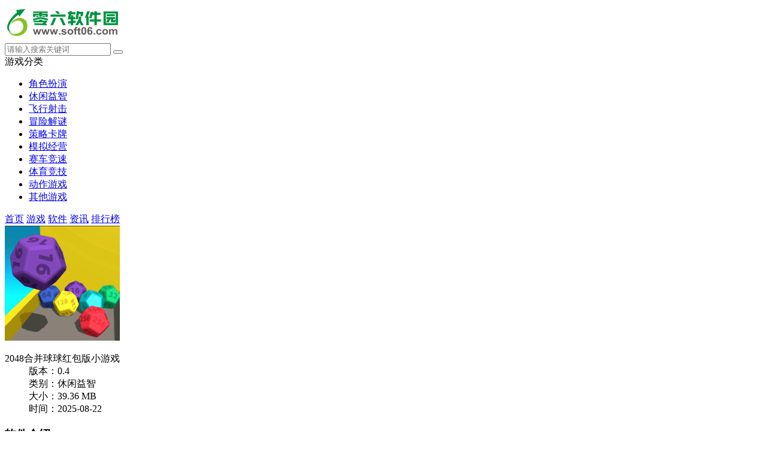

--- FILE ---
content_type: text/html
request_url: http://m.soft06.com/game/163607.html
body_size: 7697
content:

<!DOCTYPE html>
<html>
<head>
    <meta charset="gb2312">
    <title>2048合并球球红包版小游戏手机免费版_2048合并球球红包版小游戏 0.4下载-零六软件园手机版</title>
        <meta name="keywords" content="2048合并球球红包版小游戏手机免费版,2048合并球球红包版小游戏IOS下载,2048合并球球红包版小游戏vip破解版,2048合并球球红包版小游戏下载">
    <meta name="applicable-device" content="mobile">
    <meta name="viewport" content="width=device-width, initial-scale=1, user-scalable=no">
        <link rel="canonical" href="http://www.soft06.com/game/163607.html">
        <link rel="shortcut icon" href="http://www.soft06.com/favicon.ico" type="image/x-icon" />
   <link rel="stylesheet" href="http://www.soft06.com/statics/mobile/css/style.css">

</head>
<body>
<script type="text/javascript" src="http://www.soft06.com/api.php?op=pb&catid=564&id=163607"></script>
<div class="page page-detail" id="page">
    <!-- header -->
    <header class="page-header">
        <div class="topbar flex">
            <a class="logo-wrap" href="http://m.soft06.com"><img class="logo" src="http://img.soft06.com/statics/mobile/images/logo.png" alt="零六软件园"></a>
            <form class="search-form flex-item"  action="//so.soft06.com/search" method = "get" id="topSearchForm">
                <input  type="hidden" name="pdtc" value="1">
				<input  type="hidden" name="source" value="m">
                <input  type="hidden" name="search_type" value="m_app_game">
                <input class="search-input" type="search" name="q"  placeholder="请输入搜索关键词">
                <span class="search-clear"><i class="icon icon-clear"></i></span>
                <button class="search-icon" type="submit"><i class="icon icon-search"></i></button>
            </form>
            <span class="top-menu-tap" id="topMenuTap"><i class="icon icon-menu"></i></span>
        </div>
        <div class="top-menu" id="topMenu">
            <div class="top-menu-body">
                <div class="hd">
                    <a class="hd-item on">游戏分类</a>
                   <!--  <a class="hd-item">资讯分类</a> -->
                </div>
                <div class="bd">
                    <ul class="bd-item on">
                                                                                                                                                                                                                                                                                                                                                                                                                                                                                                                                                                                                                                                                                                                                                                                                                                                                        <li><a class="btn headerlanmu1" href="http://m.soft06.com/game/jsby/">角色扮演</a></li>
                                                                        <li><a class="btn headerlanmu2" href="http://m.soft06.com/game/xxyz/">休闲益智</a></li>
                                                                        <li><a class="btn headerlanmu3" href="http://m.soft06.com/game/fxsj/">飞行射击</a></li>
                                                                        <li><a class="btn headerlanmu4" href="http://m.soft06.com/game/mxjm/">冒险解谜</a></li>
                                                                        <li><a class="btn headerlanmu5" href="http://m.soft06.com/game/clkp/">策略卡牌</a></li>
                                                                        <li><a class="btn headerlanmu6" href="http://m.soft06.com/game/mnjy/">模拟经营</a></li>
                                                                        <li><a class="btn headerlanmu7" href="http://m.soft06.com/game/scjs/">赛车竞速</a></li>
                                                                        <li><a class="btn headerlanmu8" href="http://m.soft06.com/game/tyjj/">体育竞技</a></li>
                                                                                                                                                                                                                                                                                                                                                                                                                                                                                                                                                <li><a class="btn headerlanmu9" href="http://m.soft06.com/game/dzyx/">动作游戏</a></li>
                                                                        <li><a class="btn headerlanmu10" href="http://m.soft06.com/game/qtyx/">其他游戏</a></li>
                                                                    </ul>
                </div>
            </div>
            <div class="top-menu-overlay"></div>
        </div>
        <nav class="navbar">
            <a class="nav-link " href="http://m.soft06.com/">首页</a>
            <a class="nav-link on"  id='service' href="http://m.soft06.com/game/">游戏</a>
            <a class="nav-link  " href="http://m.soft06.com/app/">软件</a>
			            <a class="nav-link  " href="http://m.soft06.com/article/">资讯</a>
			<a class="nav-link  " href="http://m.soft06.com/top/">排行榜</a>
       
        </nav>
    </header>
    <section class="page-content">
        <!-- 软件信息 -->
        <div class="soft-info">
            <div class="bd">
                <img class="pic" src="http://img.soft06.com/uploadfile/2021/0830/20210830042417127.png" alt="2048合并球球红包版小游戏  0.4">
                <dl class="con">
                    <dt>2048合并球球红包版小游戏 </dt>
                    <dd>版本：0.4</span></dd>
                    <dd>类别：休闲益智</dd>
                    <dd>大小：39.36 MB</dd>
                    <dd>时间：2025-08-22</dd>
                </dl>
            </div>
			<div class="ft" id="download_url_show">
            <script src="http://www.soft06.com/index.php?m=content&c=index&a=show_mdownload&id=163607&catid=564"></script>
            </div>
		
        </div>
        <!-- 软件介绍 -->
        <div class="section">
            <div class="section-hd">
                <h3 class="title">软件介绍</h3>
            </div>
            
            <div class="soft-remark show" id="softRemarkText">

                <!-- 焦点图 -->
                                <div class="soft-focus" id="softFocus">
                    <div class="bd">
                        <ul>
                                                            <li><img src="http://img.soft06.com/uploadfile/2021/0830/20210830042416425.jpg" alt="2048合并球球红包版小游戏"></li>
                                                            <li><img src="http://img.soft06.com/uploadfile/2021/0830/20210830042416998.jpg" alt="2048合并球球红包版小游戏"></li>
                                                            <li><img src="http://img.soft06.com/uploadfile/2021/0830/20210830042417368.jpg" alt="2048合并球球红包版小游戏"></li>
                                                    </ul>
                    </div>
                    <div class="hd"><ul></ul></div>
                    <!-- <a class="prev"><i class="arrow"></i></a>
                    <a class="next"><i class="arrow"></i></a> -->
                </div>
                <div class="images-preview">
                    <div class="cont">
                        <a class="close"></a>
                        <div class="bd">
                            <ul class="clearfix slide_ul">
                                                                    <li><img src="http://img.soft06.com/uploadfile/2021/0830/20210830042416425.jpg" alt="2048合并球球红包版小游戏手机免费版"></li>
                                                                    <li><img src="http://img.soft06.com/uploadfile/2021/0830/20210830042416998.jpg" alt="2048合并球球红包版小游戏IOS下载"></li>
                                                                    <li><img src="http://img.soft06.com/uploadfile/2021/0830/20210830042417368.jpg" alt="2048合并球球红包版小游戏vip破解版"></li>
                                 
                            </ul>
                        </div>
                        <div class="hd"><ul></ul></div>
                    </div>
                </div>
                
                <!-- 简介 -->
                <div class="text">
                    <div class="text-inner">
                                                <p>零六软件园给予2048合并球球红包版小游戏详细介绍，这也是一款休闲娱乐益智类的手机app，适用线上和快速浏览，2048合并球球红包版小游戏是一款特别好的手机app，热烈欢迎来零六关心2048合并球球红包版小游戏这款手机软件!</p>
 <p style="text-align: center;"><img alt="2048合并球球红包版小游戏手机免费版" src="http://img.soft06.com/uploadfile/2021/0830/20210830042416425.jpg" /></p>            
      <p>2048合并球球天天抢红包游戏是一款玩着十分休闲娱乐的清除赚零花钱小游戏，游戏选用传统的2048清除游戏玩法，玩着十分有意思，游戏玩家每闯过一关便会得到大红包奖励，一开始的情况下奖励并不是很多，直到了中后期收入就十分丰厚了，有兴趣的朋友们抓紧来畅玩吧。</p>
<h3>游戏详细介绍</h3>
<p>2048合并球球天天抢红包游戏融合各种游戏玩法但基本概念或是2048，大量游戏玩法的添加可能更为有意思，更有趣味性，2048合并球球也添加了些许的实际操作方法，精确的投掷可能加速数据的生成，找寻的游戏的小技巧后就能玩的十分6了。</p>
<h3>游戏表明</h3>
<p>合并号，看准球，总体目标2048!更新得到大量点卷!看准全部球并合并他们!你能走多远?丰富十足的奖励及其丰富多彩繁多的游戏关卡一同给你产生心身及其体验上的舒服。</p>
<h3>游戏特点</h3>
<p>1.超清靓丽的卡通化情景，体会視覺上的释放与舒服;</p>
<p>2.简易易入手的实际操作，造就你的手指尖理想;</p>
<p>3.丰富多彩繁多的游戏关卡，趣味性冲关趣味盎然;</p>
<p>4.丰富十足的奖励种类，一旦入门停不下来。</p>
<h3>游戏闪光点</h3>
<p>1、界面的设计很有意思，游戏场景的信息也很细致可以采用多种多样作用。</p>
<p>2、各种各样游戏主题风格和锁住期内游戏操作步骤非常简单，务必用一样的数据生成。</p>
<p>3、应用具备强劲作用的道具协助根据网格图，轻巧情投意合的游戏非常容易。</p>
<h3>游戏优点</h3>
<p>1、设置的关卡多，随便闯过大量关卡，领奖励领的手都腿抽筋；</p>
<p>2、再加上朋友一起战斗，锻练反应力，增进感情，更为开心的PK；</p>
<p>3、在商城系统中，你可以买游戏道具，在艰难的情况下应用是最适当挑选。</p>

<p>以上便是零六软件园为各位给予的2048合并球球红包版小游戏详细介绍內容了，假如喜爱2048合并球球红包版小游戏可以在本页免费下载，谢谢你们适用。</p>                    </div>
                </div>
            </div>
        </div>

        <!-- 精品推荐 -->
        <div class="section">
            <div class="section-hd">
                <h3 class="title">精品推荐</h3>
            </div>
            <div class="soft-list">
                <ul class="list" id="jptj">
                                                                                                   
                    <li class="item">
                        <a href="/game/41114.html">
                            <img class="pic lazy" src="//www.soft06.com/statics/mobile/images/blank.png" data-src="http://img.soft06.com/uploadfile/2018/0716/20180716051136652.png" alt="纪念碑谷3">
                            <div class="tit">纪念碑谷3</div>
                        </a>
                    </li>

                                       
                    <li class="item">
                        <a href="/game/39084.html">
                            <img class="pic lazy" src="//www.soft06.com/statics/mobile/images/blank.png" data-src="http://img.soft06.com/uploadfile/2017/0512/20170512034920138.png" alt="天龙八部手游">
                            <div class="tit">天龙八部手游</div>
                        </a>
                    </li>

                                       
                    <li class="item">
                        <a href="/game/38404.html">
                            <img class="pic lazy" src="//www.soft06.com/statics/mobile/images/blank.png" data-src="http://img.soft06.com/uploadfile/2017/1026/20171026034253307.png" alt="部落冲突九游版">
                            <div class="tit">部落冲突九游版</div>
                        </a>
                    </li>

                                       
                    <li class="item">
                        <a href="/game/38049.html">
                            <img class="pic lazy" src="//www.soft06.com/statics/mobile/images/blank.png" data-src="http://img.soft06.com/uploadfile/2015/0215/20150215021820414.png" alt="消灭星星3最新版">
                            <div class="tit">消灭星星3最新版</div>
                        </a>
                    </li>

                                       
                    <li class="item">
                        <a href="/game/37059.html">
                            <img class="pic lazy" src="//www.soft06.com/statics/mobile/images/blank.png" data-src="http://img.soft06.com/uploadfile/2017/0522/20170522101916117.png" alt="逆水寒手游">
                            <div class="tit">逆水寒手游</div>
                        </a>
                    </li>

                    
                </ul>
            </div>
        </div>
        <!-- 相关下载 -->
        <div class="section" id="xgxz">
            <div class="section-hd"><h3 class="title">相关下载</h3></div><div class="soft-list"><ul class="list">
                                                                        <li class="item">
                <a href="http://m.soft06.com/app/43761.html"><img class="pic lazy" src="//www.soft06.com/statics/mobile/images/blank.png"  data-src="http://img.soft06.com/uploadfile/2019/1009/20191009074925872.png"  alt="章鱼输入法app"><div class="tit">章鱼输入法app</div><div class="btn btn-link">进入查看</div>
                </a></li>
                        <li class="item">
                <a href="http://m.soft06.com/app/42550.html"><img class="pic lazy" src="//www.soft06.com/statics/mobile/images/blank.png"  data-src="http://img.soft06.com/uploadfile/2018/1026/20181026101619440.png"  alt="高德地图免费版"><div class="tit">高德地图免费版</div><div class="btn btn-link">进入查看</div>
                </a></li>
                        <li class="item">
                <a href="http://m.soft06.com/game/41114.html"><img class="pic lazy" src="//www.soft06.com/statics/mobile/images/blank.png"  data-src="http://img.soft06.com/uploadfile/2018/0716/20180716051136652.png"  alt="纪念碑谷3"><div class="tit">纪念碑谷3</div><div class="btn btn-link">进入查看</div>
                </a></li>
                        <li class="item">
                <a href="http://m.soft06.com/game/39084.html"><img class="pic lazy" src="//www.soft06.com/statics/mobile/images/blank.png"  data-src="http://img.soft06.com/uploadfile/2017/0512/20170512034920138.png"  alt="天龙八部手游"><div class="tit">天龙八部手游</div><div class="btn btn-link">进入查看</div>
                </a></li>
                        <li class="item">
                <a href="http://m.soft06.com/game/38404.html"><img class="pic lazy" src="//www.soft06.com/statics/mobile/images/blank.png"  data-src="http://img.soft06.com/uploadfile/2017/1026/20171026034253307.png"  alt="部落冲突九游版"><div class="tit">部落冲突九游版</div><div class="btn btn-link">进入查看</div>
                </a></li>
                        <li class="item">
                <a href="http://m.soft06.com/app/38396.html"><img class="pic lazy" src="//www.soft06.com/statics/mobile/images/blank.png"  data-src="http://img.soft06.com/uploadfile/2018/0620/20180620090206219.jpg"  alt="腾讯手机管家安卓版"><div class="tit">腾讯手机管家安卓版</div><div class="btn btn-link">进入查看</div>
                </a></li>
                        <li class="item">
                <a href="http://m.soft06.com/game/38049.html"><img class="pic lazy" src="//www.soft06.com/statics/mobile/images/blank.png"  data-src="http://img.soft06.com/uploadfile/2015/0215/20150215021820414.png"  alt="消灭星星3最新版"><div class="tit">消灭星星3最新版</div><div class="btn btn-link">进入查看</div>
                </a></li>
                        <li class="item">
                <a href="http://m.soft06.com/game/37059.html"><img class="pic lazy" src="//www.soft06.com/statics/mobile/images/blank.png"  data-src="http://img.soft06.com/uploadfile/2017/0522/20170522101916117.png"  alt="逆水寒手游"><div class="tit">逆水寒手游</div><div class="btn btn-link">进入查看</div>
                </a></li>
                                </ul></div>
        </div>
        <!-- 其他版本 。其他版本的数据不再相同厂商里显示-->
              
              
        
                <!-- 相关文章 -->
                        
        <!-- 手游排行榜 -->
        <div class="section mobile-games-list" id="mobileGamesList">
            <div class="section-hd">
                <h3 class="title">手游排行榜</h3>
                <ul class="tab-cell">
                    <li class="on">最新排行</li>
                    <li>最热排行</li>
                    <li>评分最高</li>
                </ul>
            </div>
            <div class="tab-content on">
                <div class="soft-list2">
                    <div class="list">
                        <!-- 显示4条 -->
                                                                                                                                                                                    
                        <a class="list-item flex" href="/game/29989.html">
                            <div class="col">
                                <img class="pic lazy" src="//www.soft06.com/statics/mobile/images/blank.png" data-src="http://img.soft06.com/uploadfile/2019/0703/20190703015548408.jpg" alt="画中世界游戏">
                            </div>
                            <div class="con flex-item">
                                <div class="tit">画中世界游戏</div>
                                <div class="star star4"></div>
                                <div class="txt">
                                    <span class="attr">休闲益智</span>
                                    <span class="attr">大小:500MB</span>
                                </div>
                            </div>
                            <div class="col">
                                <span class="btn btn-download">进入查看</span>
                            </div>
                        </a>
                                                                                                            
                        <a class="list-item flex" href="/game/40665.html">
                            <div class="col">
                                <img class="pic lazy" src="//www.soft06.com/statics/mobile/images/blank.png" data-src="http://img.soft06.com/uploadfile/2019/0702/20190702111832173.jpg" alt="世界汽车工厂">
                            </div>
                            <div class="con flex-item">
                                <div class="tit">世界汽车工厂</div>
                                <div class="star star4"></div>
                                <div class="txt">
                                    <span class="attr">模拟经营</span>
                                    <span class="attr">大小:51.4M</span>
                                </div>
                            </div>
                            <div class="col">
                                <span class="btn btn-download">进入查看</span>
                            </div>
                        </a>
                                                                                                            
                        <a class="list-item flex" href="/game/163657.html">
                            <div class="col">
                                <img class="pic lazy" src="//www.soft06.com/statics/mobile/images/blank.png" data-src="http://img.soft06.com/uploadfile/2021/0830/20210830042807718.png" alt="火线对决手游无限弹药版">
                            </div>
                            <div class="con flex-item">
                                <div class="tit">火线对决手游无限弹药版</div>
                                <div class="star star4"></div>
                                <div class="txt">
                                    <span class="attr">飞行射击</span>
                                    <span class="attr">大小:68.5 MB</span>
                                </div>
                            </div>
                            <div class="col">
                                <span class="btn btn-download">进入查看</span>
                            </div>
                        </a>
                                                                                                            
                        <a class="list-item flex" href="/game/31975.html">
                            <div class="col">
                                <img class="pic lazy" src="//www.soft06.com/statics/mobile/images/blank.png" data-src="http://img.soft06.com/uploadfile/2019/0702/20190702055704652.png" alt="饥饿鲨:进化无限金币版">
                            </div>
                            <div class="con flex-item">
                                <div class="tit">饥饿鲨:进化无限金币版</div>
                                <div class="star star4"></div>
                                <div class="txt">
                                    <span class="attr">角色扮演</span>
                                    <span class="attr">大小:100M</span>
                                </div>
                            </div>
                            <div class="col">
                                <span class="btn btn-download">进入查看</span>
                            </div>
                        </a>
                                                                                                            
                        <a class="list-item flex" href="/game/163555.html">
                            <div class="col">
                                <img class="pic lazy" src="//www.soft06.com/statics/mobile/images/blank.png" data-src="http://img.soft06.com/uploadfile/2021/0830/20210830042027251.png" alt="小小突击队QQ版">
                            </div>
                            <div class="con flex-item">
                                <div class="tit">小小突击队QQ版</div>
                                <div class="star star4"></div>
                                <div class="txt">
                                    <span class="attr">飞行射击</span>
                                    <span class="attr">大小:475.48 MB</span>
                                </div>
                            </div>
                            <div class="col">
                                <span class="btn btn-download">进入查看</span>
                            </div>
                        </a>
                                                                                                            
                        <a class="list-item flex" href="/game/709.html">
                            <div class="col">
                                <img class="pic lazy" src="//www.soft06.com/statics/mobile/images/blank.png" data-src="http://img.soft06.com/uploadfile/2019/0703/20190703101909632.jpg" alt="勇者27岁单身中文版">
                            </div>
                            <div class="con flex-item">
                                <div class="tit">勇者27岁单身中文版</div>
                                <div class="star star4"></div>
                                <div class="txt">
                                    <span class="attr">模拟经营</span>
                                    <span class="attr">大小:29.8M</span>
                                </div>
                            </div>
                            <div class="col">
                                <span class="btn btn-download">进入查看</span>
                            </div>
                        </a>
                                                                                                            
                        <a class="list-item flex" href="/game/24634.html">
                            <div class="col">
                                <img class="pic lazy" src="//www.soft06.com/statics/mobile/images/blank.png" data-src="http://img.soft06.com/uploadfile/2019/0702/20190702103159609.jpg" alt="铁锈战争破解版">
                            </div>
                            <div class="con flex-item">
                                <div class="tit">铁锈战争破解版</div>
                                <div class="star star4"></div>
                                <div class="txt">
                                    <span class="attr">策略卡牌</span>
                                    <span class="attr">大小:23.3MB</span>
                                </div>
                            </div>
                            <div class="col">
                                <span class="btn btn-download">进入查看</span>
                            </div>
                        </a>
                                                                                                            
                        <a class="list-item flex" href="/game/23217.html">
                            <div class="col">
                                <img class="pic lazy" src="//www.soft06.com/statics/mobile/images/blank.png" data-src="http://img.soft06.com/uploadfile/2019/0702/20190702041856291.png" alt="DC怀旧火线无限GP版">
                            </div>
                            <div class="con flex-item">
                                <div class="tit">DC怀旧火线无限GP版</div>
                                <div class="star star4"></div>
                                <div class="txt">
                                    <span class="attr">飞行射击</span>
                                    <span class="attr">大小:127M</span>
                                </div>
                            </div>
                            <div class="col">
                                <span class="btn btn-download">进入查看</span>
                            </div>
                        </a>
                                                                                                            
                        <a class="list-item flex" href="/game/113590.html">
                            <div class="col">
                                <img class="pic lazy" src="//www.soft06.com/statics/mobile/images/blank.png" data-src="http://img.soft06.com/uploadfile/2021/0827/20210827020402615.png" alt="逃脱游戏邮筒游戏">
                            </div>
                            <div class="con flex-item">
                                <div class="tit">逃脱游戏邮筒游戏</div>
                                <div class="star star4"></div>
                                <div class="txt">
                                    <span class="attr">休闲益智</span>
                                    <span class="attr">大小:61.3 MB</span>
                                </div>
                            </div>
                            <div class="col">
                                <span class="btn btn-download">进入查看</span>
                            </div>
                        </a>
                                                                                                            
                        <a class="list-item flex" href="/game/163577.html">
                            <div class="col">
                                <img class="pic lazy" src="//www.soft06.com/statics/mobile/images/blank.png" data-src="http://img.soft06.com/uploadfile/2021/0830/20210830042218888.png" alt="网易东东龙佩皮趣味医院游戏最新版本">
                            </div>
                            <div class="con flex-item">
                                <div class="tit">网易东东龙佩皮趣味医院游戏最新版本</div>
                                <div class="star star4"></div>
                                <div class="txt">
                                    <span class="attr">模拟经营</span>
                                    <span class="attr">大小:124 MB</span>
                                </div>
                            </div>
                            <div class="col">
                                <span class="btn btn-download">进入查看</span>
                            </div>
                        </a>
                                                                                                            
                        <a class="list-item flex" href="/game/6373.html">
                            <div class="col">
                                <img class="pic lazy" src="//www.soft06.com/statics/mobile/images/blank.png" data-src="http://img.soft06.com/uploadfile/2019/0718/20190718035038403.jpg" alt="怪物塔防之王无限钻石版">
                            </div>
                            <div class="con flex-item">
                                <div class="tit">怪物塔防之王无限钻石版</div>
                                <div class="star star4"></div>
                                <div class="txt">
                                    <span class="attr">休闲益智</span>
                                    <span class="attr">大小:60.3M</span>
                                </div>
                            </div>
                            <div class="col">
                                <span class="btn btn-download">进入查看</span>
                            </div>
                        </a>
                                                                                                            
                        <a class="list-item flex" href="/game/10344.html">
                            <div class="col">
                                <img class="pic lazy" src="//www.soft06.com/statics/mobile/images/blank.png" data-src="http://img.soft06.com/uploadfile/2019/0703/20190703103742102.jpg" alt="撞头赛车破解版">
                            </div>
                            <div class="con flex-item">
                                <div class="tit">撞头赛车破解版</div>
                                <div class="star star4"></div>
                                <div class="txt">
                                    <span class="attr">角色扮演</span>
                                    <span class="attr">大小:94M</span>
                                </div>
                            </div>
                            <div class="col">
                                <span class="btn btn-download">进入查看</span>
                            </div>
                        </a>
                                            </div>
                </div>
            </div>
            <div class="tab-content">
                <div class="soft-list2">
                    <ul class="list">
                        <!-- 显示4条 -->
                                                                                                                                                         
                        <li class="list-item flex">
                            <div class="col">
                                <a href="/game/112580.html"><img class="pic lazy" src="//www.soft06.com/statics/mobile/images/blank.png" data-src="http://img.soft06.com/uploadfile/2021/0827/20210827125609878.png" alt="弯箭侠游戏"></a>
                            </div>
                            <div class="con flex-item">
                                <div class="tit"><a href="/game/112580.html">弯箭侠游戏</a></div>
                                <div class="star star4"></div>
                                <div class="txt">
                                    <span class="attr">飞行射击</span>
                                    <span class="attr">大小:63 MB</span>
                                </div>
                            </div>
                            <div class="col">
                                <a class="btn btn-download" href="/game/112580.html">进入查看</a>
                            </div>
                        </li>
                                                                                                         
                        <li class="list-item flex">
                            <div class="col">
                                <a href="/game/192821.html"><img class="pic lazy" src="//www.soft06.com/statics/mobile/images/blank.png" data-src="http://img.soft06.com/uploadfile/2021/0929/20210929103805917.png" alt="Sonia GO游戏"></a>
                            </div>
                            <div class="con flex-item">
                                <div class="tit"><a href="/game/192821.html">Sonia GO游戏</a></div>
                                <div class="star star4"></div>
                                <div class="txt">
                                    <span class="attr">模拟经营</span>
                                    <span class="attr">大小:29.54 MB</span>
                                </div>
                            </div>
                            <div class="col">
                                <a class="btn btn-download" href="/game/192821.html">进入查看</a>
                            </div>
                        </li>
                                                                                                         
                        <li class="list-item flex">
                            <div class="col">
                                <a href="/game/31899.html"><img class="pic lazy" src="//www.soft06.com/statics/mobile/images/blank.png" data-src="http://img.soft06.com/uploadfile/2014/0728/20140728014459883.png" alt="地铁跑酷圣保罗版"></a>
                            </div>
                            <div class="con flex-item">
                                <div class="tit"><a href="/game/31899.html">地铁跑酷圣保罗版</a></div>
                                <div class="star star4"></div>
                                <div class="txt">
                                    <span class="attr">冒险解谜</span>
                                    <span class="attr">大小:126.6M</span>
                                </div>
                            </div>
                            <div class="col">
                                <a class="btn btn-download" href="/game/31899.html">进入查看</a>
                            </div>
                        </li>
                                                                                                         
                        <li class="list-item flex">
                            <div class="col">
                                <a href="/game/193069.html"><img class="pic lazy" src="//www.soft06.com/statics/mobile/images/blank.png" data-src="http://img.soft06.com/uploadfile/2021/0930/20210930032020448.png" alt="少年骇客slg田小玟妹妹宅家的一天"></a>
                            </div>
                            <div class="con flex-item">
                                <div class="tit"><a href="/game/193069.html">少年骇客slg田小玟妹妹宅家的一天</a></div>
                                <div class="star star4"></div>
                                <div class="txt">
                                    <span class="attr">角色扮演</span>
                                    <span class="attr">大小:64 MB</span>
                                </div>
                            </div>
                            <div class="col">
                                <a class="btn btn-download" href="/game/193069.html">进入查看</a>
                            </div>
                        </li>
                                                                                                         
                        <li class="list-item flex">
                            <div class="col">
                                <a href="/game/188084.html"><img class="pic lazy" src="//www.soft06.com/statics/mobile/images/blank.png" data-src="http://img.soft06.com/uploadfile/2021/0902/20210902082603695.png" alt="我和朋友陪妈妈去露营安卓汉化版"></a>
                            </div>
                            <div class="con flex-item">
                                <div class="tit"><a href="/game/188084.html">我和朋友陪妈妈去露营安卓汉化版</a></div>
                                <div class="star star4"></div>
                                <div class="txt">
                                    <span class="attr">角色扮演</span>
                                    <span class="attr">大小:368 MB</span>
                                </div>
                            </div>
                            <div class="col">
                                <a class="btn btn-download" href="/game/188084.html">进入查看</a>
                            </div>
                        </li>
                                                                                                         
                        <li class="list-item flex">
                            <div class="col">
                                <a href="/game/191773.html"><img class="pic lazy" src="//www.soft06.com/statics/mobile/images/blank.png" data-src="http://img.soft06.com/uploadfile/2021/0921/20210921015405478.png" alt="晚上危险的回家路游戏"></a>
                            </div>
                            <div class="con flex-item">
                                <div class="tit"><a href="/game/191773.html">晚上危险的回家路游戏</a></div>
                                <div class="star star4"></div>
                                <div class="txt">
                                    <span class="attr">角色扮演</span>
                                    <span class="attr">大小:236 MB</span>
                                </div>
                            </div>
                            <div class="col">
                                <a class="btn btn-download" href="/game/191773.html">进入查看</a>
                            </div>
                        </li>
                                                                                                         
                        <li class="list-item flex">
                            <div class="col">
                                <a href="/game/196051.html"><img class="pic lazy" src="//www.soft06.com/statics/mobile/images/blank.png" data-src="http://img.soft06.com/uploadfile/2021/1022/20211022024111871.jpg" alt="妈妈de课堂律子汉化版"></a>
                            </div>
                            <div class="con flex-item">
                                <div class="tit"><a href="/game/196051.html">妈妈de课堂律子汉化版</a></div>
                                <div class="star star4"></div>
                                <div class="txt">
                                    <span class="attr">角色扮演</span>
                                    <span class="attr">大小:585 MB</span>
                                </div>
                            </div>
                            <div class="col">
                                <a class="btn btn-download" href="/game/196051.html">进入查看</a>
                            </div>
                        </li>
                                                                                                         
                        <li class="list-item flex">
                            <div class="col">
                                <a href="/game/221386.html"><img class="pic lazy" src="//www.soft06.com/statics/mobile/images/blank.png" data-src="http://img.soft06.com/uploadfile/2022/0224/20220224043229662.png" alt="拿妹妹做实验汉化版"></a>
                            </div>
                            <div class="con flex-item">
                                <div class="tit"><a href="/game/221386.html">拿妹妹做实验汉化版</a></div>
                                <div class="star star4"></div>
                                <div class="txt">
                                    <span class="attr">角色扮演</span>
                                    <span class="attr">大小:6 MB</span>
                                </div>
                            </div>
                            <div class="col">
                                <a class="btn btn-download" href="/game/221386.html">进入查看</a>
                            </div>
                        </li>
                                                                                                         
                        <li class="list-item flex">
                            <div class="col">
                                <a href="/game/193800.html"><img class="pic lazy" src="//www.soft06.com/statics/mobile/images/blank.png" data-src="http://img.soft06.com/uploadfile/2021/1009/20211009084240415.jpg" alt="NTR传说汉化版"></a>
                            </div>
                            <div class="con flex-item">
                                <div class="tit"><a href="/game/193800.html">NTR传说汉化版</a></div>
                                <div class="star star4"></div>
                                <div class="txt">
                                    <span class="attr">角色扮演</span>
                                    <span class="attr">大小:600 MB</span>
                                </div>
                            </div>
                            <div class="col">
                                <a class="btn btn-download" href="/game/193800.html">进入查看</a>
                            </div>
                        </li>
                                                                                                         
                        <li class="list-item flex">
                            <div class="col">
                                <a href="/game/192680.html"><img class="pic lazy" src="//www.soft06.com/statics/mobile/images/blank.png" data-src="http://img.soft06.com/uploadfile/2021/0928/20210928013421487.png" alt="异种族孕育后宫村庄汉化版"></a>
                            </div>
                            <div class="con flex-item">
                                <div class="tit"><a href="/game/192680.html">异种族孕育后宫村庄汉化版</a></div>
                                <div class="star star4"></div>
                                <div class="txt">
                                    <span class="attr">角色扮演</span>
                                    <span class="attr">大小:772.3 MB</span>
                                </div>
                            </div>
                            <div class="col">
                                <a class="btn btn-download" href="/game/192680.html">进入查看</a>
                            </div>
                        </li>
                                                                                                         
                        <li class="list-item flex">
                            <div class="col">
                                <a href="/game/190181.html"><img class="pic lazy" src="//www.soft06.com/statics/mobile/images/blank.png" data-src="http://img.soft06.com/uploadfile/2021/0911/20210911011427424.png" alt="大介X小姐姐们手游安卓破解版  最新版"></a>
                            </div>
                            <div class="con flex-item">
                                <div class="tit"><a href="/game/190181.html">大介X小姐姐们手游安卓破解版  最新版</a></div>
                                <div class="star star4"></div>
                                <div class="txt">
                                    <span class="attr">模拟经营</span>
                                    <span class="attr">大小:286 MB</span>
                                </div>
                            </div>
                            <div class="col">
                                <a class="btn btn-download" href="/game/190181.html">进入查看</a>
                            </div>
                        </li>
                                                                                                         
                        <li class="list-item flex">
                            <div class="col">
                                <a href="/game/191821.html"><img class="pic lazy" src="//www.soft06.com/statics/mobile/images/blank.png" data-src="http://img.soft06.com/uploadfile/2021/0922/20210922113610692.png" alt="野良犬的寝取汉化版"></a>
                            </div>
                            <div class="con flex-item">
                                <div class="tit"><a href="/game/191821.html">野良犬的寝取汉化版</a></div>
                                <div class="star star4"></div>
                                <div class="txt">
                                    <span class="attr">角色扮演</span>
                                    <span class="attr">大小:556.2 MB</span>
                                </div>
                            </div>
                            <div class="col">
                                <a class="btn btn-download" href="/game/191821.html">进入查看</a>
                            </div>
                        </li>
                                            </ul>
                </div>
            </div>
            <div class="tab-content">
                <div class="soft-list2">
                    <ul class="list">
                        <!-- 显示4条 -->
                                                                                                                                 
                        <li class="list-item flex">
                            <div class="col">
                                <a href="/game/6144.html"><img class="pic lazy" src="//www.soft06.com/statics/mobile/images/blank.png" data-src="http://img.soft06.com/uploadfile/2016/0807/20160807101233520.png" alt="关云长手游"></a>
                            </div>
                            <div class="con flex-item">
                                <div class="tit"><a href="/game/6144.html">关云长手游</a></div>
                                <div class="star star5"></div>
                                <div class="txt">
                                    <span class="attr">策略卡牌</span>
                                    <span class="attr">大小:322.32MB</span>
                                </div>
                            </div>
                            <div class="col">
                                <a class="btn btn-download" href="/game/6144.html">进入查看</a>
                            </div>
                        </li>
                                                                                 
                        <li class="list-item flex">
                            <div class="col">
                                <a href="/game/3078.html"><img class="pic lazy" src="//www.soft06.com/statics/mobile/images/blank.png" data-src="http://img.soft06.com/uploadfile/2014/0507/20140507014742582.png" alt="迷你西游"></a>
                            </div>
                            <div class="con flex-item">
                                <div class="tit"><a href="/game/3078.html">迷你西游</a></div>
                                <div class="star star5"></div>
                                <div class="txt">
                                    <span class="attr">角色扮演</span>
                                    <span class="attr">大小:122.47MB</span>
                                </div>
                            </div>
                            <div class="col">
                                <a class="btn btn-download" href="/game/3078.html">进入查看</a>
                            </div>
                        </li>
                                                                                 
                        <li class="list-item flex">
                            <div class="col">
                                <a href="/game/29446.html"><img class="pic lazy" src="//www.soft06.com/statics/mobile/images/blank.png" data-src="http://img.soft06.com/uploadfile/2018/1101/20181101040936747.png" alt="植物大战僵尸"></a>
                            </div>
                            <div class="con flex-item">
                                <div class="tit"><a href="/game/29446.html">植物大战僵尸</a></div>
                                <div class="star star5"></div>
                                <div class="txt">
                                    <span class="attr">休闲益智</span>
                                    <span class="attr">大小:135.29MB</span>
                                </div>
                            </div>
                            <div class="col">
                                <a class="btn btn-download" href="/game/29446.html">进入查看</a>
                            </div>
                        </li>
                                                                                 
                        <li class="list-item flex">
                            <div class="col">
                                <a href="/game/36616.html"><img class="pic lazy" src="//www.soft06.com/statics/mobile/images/blank.png" data-src="http://img.soft06.com/uploadfile/2014/0425/20140425090616710.png" alt="斗斗堂"></a>
                            </div>
                            <div class="con flex-item">
                                <div class="tit"><a href="/game/36616.html">斗斗堂</a></div>
                                <div class="star star5"></div>
                                <div class="txt">
                                    <span class="attr">飞行射击</span>
                                    <span class="attr">大小:50.45MB</span>
                                </div>
                            </div>
                            <div class="col">
                                <a class="btn btn-download" href="/game/36616.html">进入查看</a>
                            </div>
                        </li>
                                                                                 
                        <li class="list-item flex">
                            <div class="col">
                                <a href="/game/18193.html"><img class="pic lazy" src="//www.soft06.com/statics/mobile/images/blank.png" data-src="http://img.soft06.com/uploadfile/2015/0426/20150426093132293.png" alt="腾讯雷霆战机"></a>
                            </div>
                            <div class="con flex-item">
                                <div class="tit"><a href="/game/18193.html">腾讯雷霆战机</a></div>
                                <div class="star star5"></div>
                                <div class="txt">
                                    <span class="attr">飞行射击</span>
                                    <span class="attr">大小:309.39MB</span>
                                </div>
                            </div>
                            <div class="col">
                                <a class="btn btn-download" href="/game/18193.html">进入查看</a>
                            </div>
                        </li>
                                                                                 
                        <li class="list-item flex">
                            <div class="col">
                                <a href="/game/21269.html"><img class="pic lazy" src="//www.soft06.com/statics/mobile/images/blank.png" data-src="http://img.soft06.com/uploadfile/2014/0417/20140417103156207.png" alt="天天酷跑冰点进击免费版"></a>
                            </div>
                            <div class="con flex-item">
                                <div class="tit"><a href="/game/21269.html">天天酷跑冰点进击免费版</a></div>
                                <div class="star star5"></div>
                                <div class="txt">
                                    <span class="attr">冒险解谜</span>
                                    <span class="attr">大小:47.2MB</span>
                                </div>
                            </div>
                            <div class="col">
                                <a class="btn btn-download" href="/game/21269.html">进入查看</a>
                            </div>
                        </li>
                                                                                 
                        <li class="list-item flex">
                            <div class="col">
                                <a href="/game/16150.html"><img class="pic lazy" src="//www.soft06.com/statics/mobile/images/blank.png" data-src="http://img.soft06.com/uploadfile/2015/0117/20150117101051394.png" alt="消灭星星的你内购破解版"></a>
                            </div>
                            <div class="con flex-item">
                                <div class="tit"><a href="/game/16150.html">消灭星星的你内购破解版</a></div>
                                <div class="star star5"></div>
                                <div class="txt">
                                    <span class="attr">休闲益智</span>
                                    <span class="attr">大小:3.71MB</span>
                                </div>
                            </div>
                            <div class="col">
                                <a class="btn btn-download" href="/game/16150.html">进入查看</a>
                            </div>
                        </li>
                                                                                 
                        <li class="list-item flex">
                            <div class="col">
                                <a href="/game/41756.html"><img class="pic lazy" src="//www.soft06.com/statics/mobile/images/blank.png" data-src="http://img.soft06.com/uploadfile/2014/1219/20141219101343956.png" alt="勇敢的心世界大战辅助"></a>
                            </div>
                            <div class="con flex-item">
                                <div class="tit"><a href="/game/41756.html">勇敢的心世界大战辅助</a></div>
                                <div class="star star5"></div>
                                <div class="txt">
                                    <span class="attr">角色扮演</span>
                                    <span class="attr">大小:2.0MB</span>
                                </div>
                            </div>
                            <div class="col">
                                <a class="btn btn-download" href="/game/41756.html">进入查看</a>
                            </div>
                        </li>
                                                                                 
                        <li class="list-item flex">
                            <div class="col">
                                <a href="/game/15647.html"><img class="pic lazy" src="//www.soft06.com/statics/mobile/images/blank.png" data-src="http://img.soft06.com/uploadfile/2014/0414/20140414085928302.png" alt="全民小镇叉叉助手"></a>
                            </div>
                            <div class="con flex-item">
                                <div class="tit"><a href="/game/15647.html">全民小镇叉叉助手</a></div>
                                <div class="star star5"></div>
                                <div class="txt">
                                    <span class="attr">角色扮演</span>
                                    <span class="attr">大小:2.1MB</span>
                                </div>
                            </div>
                            <div class="col">
                                <a class="btn btn-download" href="/game/15647.html">进入查看</a>
                            </div>
                        </li>
                                                                                 
                        <li class="list-item flex">
                            <div class="col">
                                <a href="/game/26913.html"><img class="pic lazy" src="//www.soft06.com/statics/mobile/images/blank.png" data-src="http://img.soft06.com/uploadfile/2015/0722/20150722083537295.png" alt="腾讯大闹三国"></a>
                            </div>
                            <div class="con flex-item">
                                <div class="tit"><a href="/game/26913.html">腾讯大闹三国</a></div>
                                <div class="star star5"></div>
                                <div class="txt">
                                    <span class="attr">策略卡牌</span>
                                    <span class="attr">大小:158.6MB</span>
                                </div>
                            </div>
                            <div class="col">
                                <a class="btn btn-download" href="/game/26913.html">进入查看</a>
                            </div>
                        </li>
                                                                                 
                        <li class="list-item flex">
                            <div class="col">
                                <a href="/game/38692.html"><img class="pic lazy" src="//www.soft06.com/statics/mobile/images/blank.png" data-src="http://img.soft06.com/uploadfile/2015/0324/20150324021516308.png" alt="九阳神功"></a>
                            </div>
                            <div class="con flex-item">
                                <div class="tit"><a href="/game/38692.html">九阳神功</a></div>
                                <div class="star star5"></div>
                                <div class="txt">
                                    <span class="attr">角色扮演</span>
                                    <span class="attr">大小:34.2MB</span>
                                </div>
                            </div>
                            <div class="col">
                                <a class="btn btn-download" href="/game/38692.html">进入查看</a>
                            </div>
                        </li>
                                                                                 
                        <li class="list-item flex">
                            <div class="col">
                                <a href="/game/15909.html"><img class="pic lazy" src="//www.soft06.com/statics/mobile/images/blank.png" data-src="http://img.soft06.com/uploadfile/2018/0521/20180521045220495.png" alt="火柴人联盟最新版"></a>
                            </div>
                            <div class="con flex-item">
                                <div class="tit"><a href="/game/15909.html">火柴人联盟最新版</a></div>
                                <div class="star star5"></div>
                                <div class="txt">
                                    <span class="attr">冒险解谜</span>
                                    <span class="attr">大小:84.9M</span>
                                </div>
                            </div>
                            <div class="col">
                                <a class="btn btn-download" href="/game/15909.html">进入查看</a>
                            </div>
                        </li>
                                               
                    </ul>
                </div>
            </div>
        </div>
        <!-- 其他标签 -->
                        <div class="section section-category">
            <div class="section-hd">
                <h3 class="title">其他标签</h3>
            </div>
            <div class="section-bd">
                <div class="list">
                                                                                                                                                                                                                                                                                                                                                                                                                                                                                                                                                                                                                                                                                                        <a class="item" href="http://m.soft06.com/game/jsby/">角色扮演</a>
                                                            <a class="item" href="http://m.soft06.com/game/xxyz/">休闲益智</a>
                                                            <a class="item" href="http://m.soft06.com/game/fxsj/">飞行射击</a>
                                                            <a class="item" href="http://m.soft06.com/game/mxjm/">冒险解谜</a>
                                                            <a class="item" href="http://m.soft06.com/game/clkp/">策略卡牌</a>
                                                            <a class="item" href="http://m.soft06.com/game/mnjy/">模拟经营</a>
                                                            <a class="item" href="http://m.soft06.com/game/scjs/">赛车竞速</a>
                                                            <a class="item" href="http://m.soft06.com/game/tyjj/">体育竞技</a>
                                                                                                                                                                                                                                                                                                                                                                                                                                                        <a class="item" href="http://m.soft06.com/game/dzyx/">动作游戏</a>
                                                            <a class="item" href="http://m.soft06.com/game/qtyx/">其他游戏</a>
                                                        </div>
            </div>

        </div>
        

    </section>
    <footer class="page-footer">
    <div class="copyright">
		<script type="text/javascript" src="http://www.soft06.com/statics/mobile/js/footerd.js"></script>
        <script type="text/javascript" src="http://www.soft06.com/caches/js/mobile/mhz.js"></script>
    </div>
</footer>

<script type="text/javascript">window.MURL = 'http://m.soft06.com';</script>
<script type="text/javascript" src="http://www.soft06.com/statics/mobile/js/jquery.min.js?t=20201022"></script>
<script type="text/javascript" src="http://www.soft06.com/statics/mobile/js/base.js?t=20201012"></script>
<script type="text/javascript" src="http://www.soft06.com/statics/mobile/js/bd.js?t=20201012"></script>
</div>
<div class="totop" id="totop"><i class="icon icon-top"></i></div>

<script type="text/javascript">
    seajs.use('app/common', function(fn){
        fn.init();
        fn.softDetail();
    })

    function count_down(id,action){
          var SITED_URL = "http://www.soft06.com";
          console.log(SITED_URL);
          $.get(SITED_URL+"/api.php?op=countdown&action="+action+"&id="+id);
    }
</script>
 <script   charset="UTF-8"  src="http://www.soft06.com/statics/mobile/js//zepto.min.js"></script>
</body>
</html>